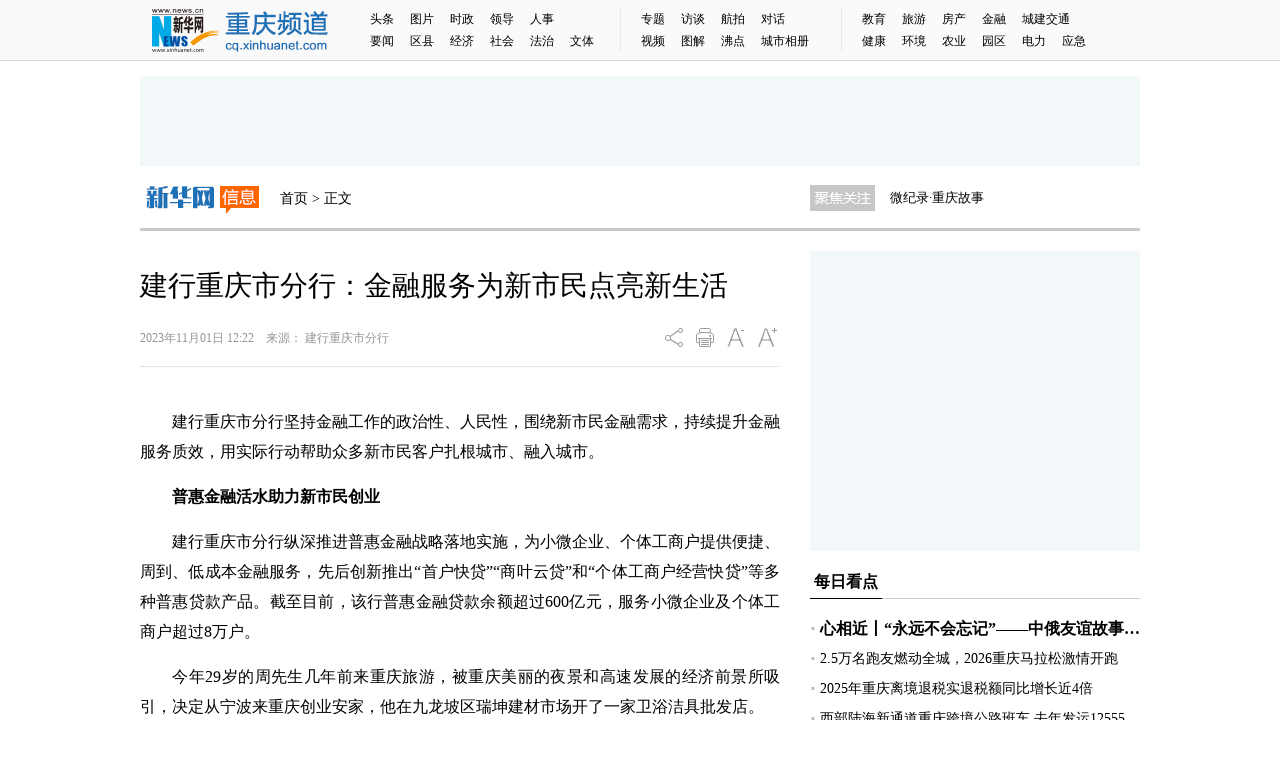

--- FILE ---
content_type: text/html; charset=utf-8
request_url: http://cq.xinhuanet.com/20231101/fd5c594a47484da8ad45ef1a13c3842c/c.html
body_size: 6950
content:
<!DOCTYPE html><html lang="zh-cmn-Hans"><head><meta name="templateId" content="b5ba7e1ed76e4dac8927abbf24c1d1f7"> <meta charset="utf-8"> <meta http-equiv="X-UA-Compatible" content="IE=edge,chrome=1"> <meta name="robots" content="index,follow"> <meta name="viewport" content="initial-scale=1, maximum-scale=3, minimum-scale=1, user-scalable=no"> <meta name="apple-mobile-web-app-capable" content="yes"> <meta name="format-detection" content="telephone=no"> <meta name="format-detection" content="email=no"> <meta name="renderer" content="webkit"> <meta http-equiv="X-UA-Compatible" content="IE=edge"> <meta http-equiv="Cache-Control" content="no-siteapp"> <meta name="HandheldFriendly" content="true"> <meta name="MobileOptimized" content="320"> <meta name="screen-orientation" content="portrait"> <meta name="x5-orientation" content="portrait"> <meta name="full-screen" content="yes"> <meta name="x5-fullscreen" content="true"> <meta name="browsermode" content="application"> <meta name="x5-page-mode" content="app"> <meta name="msapplication-tap-highlight" content="no"> <title data="datasource:20231101fd5c594a47484da8ad45ef1a13c3842c" datatype="content">
            建行重庆市分行：金融服务为新市民点亮新生活-新华网重庆频道
        </title> <script src="http://lib.xinhuanet.com/jquery/jquery1.12.4/jquery.min.js"></script> <script type="text/javascript" src="http://cq.news.cn/js/jquery.SuperSlide.2.1.1.js"></script> <script type="text/javascript" src="http://cq.news.cn/js/fontSize.js"></script> <script>resizeRoot()</script> <script src="http://res.wx.qq.com/open/js/jweixin-1.6.0.js"></script> <script src="http://lib.xinhuanet.com/common/share.js"></script> <meta name="keywords" data="datasource:20231101fd5c594a47484da8ad45ef1a13c3842c" datatype="content"> <meta name="description"> <link href="http://cq.news.cn/imgs/2017news.css" rel="stylesheet" type="text/css"> <script type="text/javascript">
        var _hmt = _hmt || [];
        (function () {
            var hm = document.createElement("script");
            hm.src = "https://hm.baidu.com/hm.js?e8927cb29fb4d9a298c9673952c75a9c";
            var s = document.getElementsByTagName("script")[0];
            s.parentNode.insertBefore(hm, s);
        })();
    </script> <style type="text/css">
        #detail {font-family: "宋体"; font-size:16px; line-height:30px; padding:40px 0;text-align:justify;}
#detail img{ height:auto;max-width:640px;}
#detail p { margin-bottom:15px; }

#detail .pageVideo { width:640px !important; height:360px !important;}
@media only screen and (max-width: 760px) {
#detail .pageVideo { width:100% !important; height:4.1rem !important;}

#detail {font-family:inherit; font-size:0.35rem; line-height:0.58rem;padding:0 0.35rem; text-align:justify; color:#262626;}
#detail img{ height:auto !important ; max-width:6.8rem; }
#detail p { margin-bottom:0.3rem; }
}
    </style><meta name="pagetype" content="1"><meta name="filetype" content="0"><meta name="publishedtype" content="1"><meta name="author" content=""><meta name="catalogs" content="01007015001"><meta name="subject" content=""><meta name="contentid" content="20231101fd5c594a47484da8ad45ef1a13c3842c"><meta name="publishdate" content="2023-11-01"><meta name="source" content="ycsys"><script src="//imgs.news.cn/webdig/xinhua_webdig.js" language="javascript" type="text/javascript" async></script></head> <body><div class="toplink domPC"><div class="mnav"><h6>新闻聚焦</h6> <ul class="n1"><a href="http://cq.news.cn/news/tt.htm" target="_blank">头条</a><a href="http://cq.news.cn/news/hotimg.htm" target="_blank">图片</a><a href="http://cq.news.cn/news/politics.htm" target="_blank">时政</a><a href="http://cq.news.cn/cq/index_ld.htm" target="_blank">领导</a><a href="http://cq.news.cn/rspd/index.htm" target="_blank">人事</a><br><a href="http://cq.news.cn/news/hot.htm" target="_blank">要闻</a><a href="http://cq.news.cn/couties" target="_blank">区县</a><a href="http://cq.news.cn/news/economic.htm" target="_blank">经济</a><a href="http://cq.news.cn/news/social.htm" target="_blank">社会</a><a href="http://cq.news.cn/legal/" target="_blank">法治</a><a href="http://cq.news.cn/news/whty.htm" target="_blank">文体</a></ul> <h6><a href="http://cq.news.cn/original" target="_blank">本网原创</a></h6> <style type="text/css">
                .mnav .n2 {
                    width: 200px;
                }

                .mnav .n3 {
                    width: 278px;
                }
            </style> <ul class="n2"><a href="http://cq.news.cn/original/ztbd.htm" target="_blank">专题</a><a href="http://cq.news.cn/original/gdft.htm" target="_blank">访谈</a><a href="http://cq.news.cn/jxhp/" target="_blank">航拍</a><a href="http://cq.news.cn/original/dh.htm" target="_blank">对话</a><br><a href="http://cq.news.cn/news/video.htm" target="_blank">视频</a><a href="http://cq.news.cn/original/txx.htm" target="_blank">图解</a><a href="http://cq.news.cn/fdjn/index.htm" target="_blank">沸点</a><a href="http://cq.news.cn/csxc/" target="_blank">城市相册</a></ul> <h6>产经新闻</h6> <ul class="n3"><a href="http://cq.news.cn/edu" target="_blank">教育</a><a href="http://cq.news.cn/travel" target="_blank">旅游</a><a href="http://cq.news.cn/cqhouse/" target="_blank">房产</a><a href="http://cq.news.cn/finance/" target="_blank">金融</a><a href="http://cq.news.cn/city" target="_blank">城建交通</a><br><a href="http://cq.news.cn/health" target="_blank">健康</a><a href="http://cq.news.cn/eco/" target="_blank">环境</a><a href="http://cq.news.cn/agriculture/index.htm" target="_blank">农业</a><a href="http://cq.news.cn/yuanqu/index.htm" target="_blank">园区</a><a href="http://cq.news.cn/dlxw/" target="_blank">电力</a><a href="http://cq.news.cn/efd/" target="_blank">应急</a></ul></div></div> <div class="waptop domMobile"><a href="http://cq.news.cn/"></a></div> <div class="domPC" style="width:1000px; height:90px; margin:15px auto;"><div id="AD_News_Box"><div class="bd"><ul><li><script sid="1876" type="text/javascript" src="//a2.xinhuanet.com/js/xadn.js"></script></li> <li><script sid="1821" type="text/javascript" src="//a2.xinhuanet.com/js/xadn.js"></script></li></ul></div></div></div> <div class="news_wz domPC"><div class="gjwz xx">首页 &gt; 正文</div> <div class="txtScroll-top"><div class="bd"><ul data="datasource:a347233fa5764219bbcd28a658c4b095" datatype="ds" preview="ds_"><li><a href="http://cq.news.cn/2023/jrxfxcy/" target="_blank">2023金融消费者权益保护教育宣传月</a></li><li><a href="../../20230815/38a53c9206b64428878ea9d6c4aaaac0/c.html" target="_blank">重庆环投集团首届摄影大赛启动</a></li><li><a href="http://cq.news.cn/wjlcqgs/index.htm" target="_blank">微纪录·重庆故事</a></li><li><a href='http://cq.news.cn/2023-02/13/c_1129348827.htm' target='_blank'>重庆制造业“新含量”里的新气象</a></li><li><a href='http://cq.news.cn/2022/ndcq/index.htm' target='_blank'>奋进新时代 重庆新答卷</a></li><li><a href='http://cq.news.cn/2023/tjrhdh/index.htm' target='_blank'>2023中国（悦来）体教融合大会</a></li><li><a href="http://cq.news.cn/2023/kdqsncxj/" target="_blank">凯德青少年创想家公益项目系列活动</a></li><li><a href="http://cq.news.cn/strivertime/04/" target="_blank">麻辣舌尖上的“手艺人”</a></li></ul></div></div> <script type="text/javascript">
            jQuery("#AD_News_Box").slide({ mainCell: ".bd ul", autoPlay: true, interTime: 3500 });
            jQuery(".txtScroll-top").slide({ mainCell: ".bd ul", autoPage: true, effect: "topLoop", autoPlay: true, vis: 1 });
        </script></div> <div class="news_article"><div class="news_main clearfix"><div class="article_title" data="datasource:20231101fd5c594a47484da8ad45ef1a13c3842c" datatype="content">
                建行重庆市分行：金融服务为新市民点亮新生活
            </div> <div class="article_info"><div class="time">
                    2023年11月01日
                        12:22　来源：
                        建行重庆市分行
                </div> <div class="tools domPC"><a href="javascript:void(0);" class="share"></a><a href="javascript:window.print()" class="print"></a> <a href="javascript:void(0);" class="font_small"></a> <a href="javascript:void(0);" class="font_add"></a></div> <div class="share_windows domPC"><div class="bdsharebuttonbox"><a href="#" tangram_guid="TANGRAM_290" data-cmd="more" class="bds_more"></a><a title="分享到微信" href="#" data-cmd="weixin" class="bds_weixin"></a><a title="分享到QQ好友" href="#" data-cmd="sqq" class="bds_sqq"></a><a title="分享到新浪微博" href="#" data-cmd="tsina" class="bds_tsina"></a><a title="分享到QQ空间" href="#" data-cmd="qzone" class="bds_qzone"></a></div> <script>window._bd_share_config = { "common": { "bdSnsKey": {}, "bdText": "", "bdMini": "2", "bdMiniList": false, "bdPic": "", "bdStyle": "0", "bdSize": "24" }, "share": {} }; with (document) 0[(getElementsByTagName('head')[0] || body).appendChild(createElement('script')).src = 'http://bdimg.share.baidu.com/static/api/js/share.js?v=89860593.js?cdnversion=' + ~(-new Date() / 36e5)];</script></div></div> <div id="detail"><span id="detailContent"><p>&emsp;&emsp;建行重庆市分行坚持金融工作的政治性、人民性，围绕新市民金融需求，持续提升金融服务质效，用实际行动帮助众多新市民客户扎根城市、融入城市。</p><p><strong>&emsp;&emsp;普惠金融活水助力新市民创业</strong></p><p>&emsp;&emsp;建行重庆市分行纵深推进普惠金融战略落地实施，为小微企业、个体工商户提供便捷、周到、低成本金融服务，先后创新推出“首户快贷”“商叶云贷”和“个体工商户经营快贷”等多种普惠贷款产品。截至目前，该行普惠金融贷款余额超过600亿元，服务小微企业及个体工商户超过8万户。</p><p>&emsp;&emsp;今年29岁的周先生几年前来重庆旅游，被重庆美丽的夜景和高速发展的经济前景所吸引，决定从宁波来重庆创业安家，他在九龙坡区瑞坤建材市场开了一家卫浴洁具批发店。</p><p>&emsp;&emsp;2020年，他决定从批发商转型成生产商，并开设直营店经营自己的品牌，但这需要一大笔资金投入。为解决资金难题，他想到了银行贷款，但利率和审批问题让他感到担忧。“我以为审批会很慢，但我向建设银行渝中业成花园支行申请的100万元普惠金融贷款15天就批下来了。”周先生说。</p><p><strong>&emsp;&emsp;CCB建融家园助力新市民安居</strong></p><p>&emsp;&emsp;从支持“保交楼”到助力“安居梦”，建行重庆市分行以战略性定位和创新化模式，赋能住房租赁新生态，点亮山城市民新生活。截至目前，累计投放住房租赁贷款超200亿元，惠及新市民超15万户。</p><p>&emsp;&emsp;24岁的康女士是四川雅安人，2022年大学毕业后在重庆科学城一所小学当老师。她表示，毕业后，寻找到合适的住房是自己踏入社会面临的第一个问题。她先后找了不少地方，都不太合适，直到通过亲戚了解到CCB建融家园，才总算解决了难题。</p><p>&emsp;&emsp;“去年9月，我住进渝中区中山四路的CCB建融家园，两室一厅的住房里，各类设施一应俱全。”康女士说，她和表妹同住，每个月房租、水电费、物业费加在一起约3200元，两人平摊费用约1600元，而且公寓距离轨道交通2号线曾家岩站200米左右，出行很方便，针对应届毕业生租房还有优惠福利，设施和服务都很好。</p><p>&emsp;&emsp;建设银行建融住房服务(重庆)有限责任公司有关工作人员表示，CCB建融家园·中山四路83号公寓是公司的典型项目，也是重庆“首个保障性租赁住房+城市更新项目”，其通过老旧小区改造，让闲置资产盘活，租金定价低于周边同品质小区房源。</p><p><strong>&emsp;&emsp;商户服务助力新市民经营</strong></p><p>&emsp;&emsp;2023年以来，建行重庆市分行多措并举支持个体工商户经营、助力消费复苏，针对个人商户开展多贡多惠收款费率优惠活动。截至目前，该行累计为5.3万余户个体工商户客户提供收单费率优惠。</p><p>&emsp;&emsp;32岁的杨先生是江西丰城人，2022年因看到渝中区招商投资促进局官网的一则招商信息与重庆结缘。同年7月，杨先生到重庆实地考察，因招商的物业位于大礼堂公交站附近，人流量非常大、交通十分便利，他准备在这里开一个大型超市。</p><p>&emsp;&emsp;2023年元旦，超市正式开业，占地约7000平方米，主要经营蔬菜、水果、米、面、油等居民日常生活物资，同时还为周边居民提供了128个就业岗位。</p><p>&emsp;&emsp;超市经营需要金融的服务支持。杨先生说：“开业后不久，建行渝中区学田湾支行员工找到我，说建行针对个体商户有收单手续费优惠，按照超市的收单量测算，全年会节省10万至20万元的手续费支出，这为超市的稳定经营提供了很大的帮助。就连超市平时有零钱兑换、员工办工资卡社保卡等需求，他们也都会安排专业人员，及时帮忙解决问题，非常贴心周到。”</p><p><strong>&emsp;&emsp;搭建平台助力新市民发展</strong></p><p>&emsp;&emsp;建行重庆市分行依托建行生活平台，配合主题活动及多渠道宣传引流等措施，联通商家与市民，助力新市民创业发展，目前“建行生活”平台已入住各类商户近10000户。</p><p>&emsp;&emsp;长寿区有一家名叫“小镇厨娘”的小店，老板黎女士2022年初从贵州来到长寿发展。小店开业之初，因受市场环境的影响，生意不太好做，让我陷入到前所未有的困境。在建行工作人员的大力推介下，我只是抱着试一试的心态，让小店入驻了‘建行生活’平台。”黎女士说，让她没想到的是，通过“建行生活”的流量推广以及政府消费券、平台优惠券的双重加持，小店的客流量逐渐回暖，较入驻前增加了近三成。</p><p>&emsp;&emsp;“传统的餐饮行业，就是坐在店里等客上门，老板只要掌好勺、烹制好美味就行了。至于生意好不好，只有被动地等待市场检验。入驻‘建行生活’后，我的小店迎来更多人流量，还享受建行及政府补贴优惠20余万元，带来交易额达50余万元。市场变大了，我如今的客户遍布城区内的很多地方。”对比入驻“建行生活”前后的生意变化，黎女士十分庆幸自己当初的选择。</p></span></div> <div class="article_editor"><div class="editor">
                    编辑：朱俊洁
                </div> <div class="fxwindows domPC"><div class="bdsharebuttonbox"><a href="#" tangram_guid="TANGRAM_290" data-cmd="more" class="bds_more"></a><a title="分享到微信" href="#" data-cmd="weixin" class="bds_weixin"></a><a title="分享到QQ好友" href="#" data-cmd="sqq" class="bds_sqq"></a><a title="分享到新浪微博" href="#" data-cmd="tsina" class="bds_tsina"></a><a title="分享到QQ空间" href="#" data-cmd="qzone" class="bds_qzone"></a></div> <script>window._bd_share_config = { "common": { "bdSnsKey": {}, "bdText": "", "bdMini": "2", "bdMiniList": false, "bdPic": "", "bdStyle": "0", "bdSize": "24" }, "share": {} }; with (document) 0[(getElementsByTagName('head')[0] || body).appendChild(createElement('script')).src = 'http://bdimg.share.baidu.com/static/api/js/share.js?v=89860593.js?cdnversion=' + ~(-new Date() / 36e5)];</script></div></div> <div class="domPC"><iframe id="iframe_bo1" src="http://cq.news.cn/bottom.htm" width="640" height="450" scrolling="no" frameborder="0"></iframe></div></div> <div class="news_right domPC"><div class="domPC" style="width:330px; height:300px;"><script sid="1822" type="text/javascript" src="//a2.xinhuanet.com/js/xadn.js"></script></div> <iframe id="iframe_rh" src="http://cq.news.cn/right.htm" width="330" height="1200" scrolling="no" frameborder="0"></iframe></div> <div class="clear"></div></div> <div class="foot_Copyright domPC">Copyright © 2000 - 2023 CQ.XINHUANET.com　All Rights Reserved.
        　制作单位：新华网重庆分公司<br> <a href="http://www.xinhuanet.com/xinhua_copyright.htm" target="_blank">版权所有</a> 新华网
    </div> <div class="foot_wap domMobile">版权所有 新华网重庆频道</div> <div data="datasource:20231101fd5c594a47484da8ad45ef1a13c3842c" datatype="content"><div id="wxpic" style="display:none;"><img src=""></div> <div id="wxtitle" style="display:none;">
                建行重庆市分行：金融服务为新市民点亮新生活
            </div></div> <script>
        //微信分享图功能
        var wxfxPic = $.trim($("#wxpic").find("img").attr("src"));
        var wxfxTit = $.trim($("#wxtitle").html());
        var detaiWxPic = $("#wxsharepic").attr("src");
        if (wxfxPic == "") {
            wxfxPic = 'http://lib.news.cn/common/sharelogo.jpg';
        } else {
            wxfxPic = window.location.href.replace("c.html", wxfxPic)
        }
        wxConfig({
            title: wxfxTit,
            desc: '新华网，让新闻离你更近！',
            link: window.location.href,
            imgUrl: wxfxPic
        });
    </script> <script type="text/javascript" src="http://cq.news.cn/js/2017news.js"></script> <script src="http://www.news.cn/2021detail/js/cb-video.js"></script></body></html>

--- FILE ---
content_type: text/html;charset=utf-8
request_url: https://a3.xinhuanet.com/s?
body_size: 607
content:
<html xmlns='http://www.w3.org/1999/xhtml'><head><meta http-equiv='Content-Type' content='text/html; charset=utf-8' /><script type='text/javascript'>var jsn='{"sid":1821,"code":0,"w":["1000"],"h":["90"],"cw":[],"ch":[],"top":300,"dis":["0","0"],"lic":1,"u":["http://a2.xinhuanet.com/download/adcreatives/2018/12/25/201812250130296838.jpg"],"c":["http://www.cq.xinhuanet.com/"],"e":[],"hl":"","t":1,"ct":2,"lp":0,"n":-1,"tm":0,"r":"1768737092180540","ren":3,"pvm":[],"ckm":[],"fg":[]}';self.name = (function(a, b) {return (b.postMessage && b.parent.postMessage(a, '*'), a)})(jsn, self)</script></head></html>

--- FILE ---
content_type: text/html; charset=utf-8
request_url: http://cq.news.cn/bottom.htm
body_size: 3607
content:
<!DOCTYPE html><html><head><meta name="catalogs" content="01007015001"> <meta name="publishedtype" content="1"> <meta name="filetype" content="0"> <meta name="pagetype" content="2"> <meta name="templateId" content="3a21ffbc156c4c0488af869fc35c6b65"> <meta http-equiv="Content-Type" content="text/html; charset=utf-8"> <title>2023重庆频道下边栏1</title> <script type="text/javascript" src="http://cq.news.cn/js/jquery.min.js"></script> <style type="text/css">
html, body, div, p, hr, pre, h1, h2, h3, h4, h5, h6, table, tr, td, th, tfoot, tbody, thead, form, fieldset, input, textarea, label, ul, ol, dl, li, dt, dd { margin:0; padding:0; border:0; outline:none; list-style:none; font-weight: normal; }
html { height:100%; }
*html { _background-image:url(about:blank); _background-attachment:fixed; }
li { list-style-type:none; }
a { text-decoration:none; outline:none; color:#333; }
a:hover { text-decoration:none; }
table { border-collapse:collapse; border-spacing:0; margin:0 auto; clear:both; }
fieldset, img { border:0;vertical-align: top;}
.none { display:none; }
ul, ol {border: 0;line-height: 14px; *line-height: 14px;list-style: none;}
h1, h2, h3, h4, h5, h6 {font-weight:normal;font-size: 14px;}
h1, h2, h3, h4, h5, h6, dl, dt, dd, ol, ul{margin: 0;padding: 0;border: 0;}
.clear { clear:both; }
.clearfix:after { content:"."; display:block; height:0; clear:both; visibility:hidden; }
* html .clearfix { zoom: 1; } /* IE6 */
*:first-child+html .clearfix { zoom: 1; } /* IE7 */
q:before, q:after { content:''; }
em{font-style:normal}
/* PC端CSS */
body {font-family: "Microsoft YaHei", "微软雅黑", "宋体";font-size: 14px;color: #000; background-color:#fff;word-break:break-all;}
a:link {color: #000000;text-decoration: none}
a:visited {color: #000000;text-decoration: none}
a:hover {color: #005ea5;text-decoration: none}

.foot_news_bt { height:32px; line-height:32px; font-size:16px; font-weight:bold;background:url(http://cq.news.cn/imgs/2017news.png) -440px -95px no-repeat; padding-left:15px; margin:20px 0 10px 0;}
.foot_news_csxc { width:640px; height:112px;overflow:hidden;}
.foot_news_csxc ul{ width:660px; zoom:1; }
.foot_news_csxc ul li{ width:200px; height:112px;margin-right:20px; float:left; _display:inline; overflow:hidden;position: relative;}
.foot_news_csxc ul li img{ width:200px; height:112px;}
.foot_news_csxc ul li i{ width:200px; height:30px; background-color:#000;position: absolute;bottom:0px;left:0px;filter:alpha(opacity=50);opacity:0.5;}
.foot_news_csxc ul li h1{ width:200px; height:30px; position: absolute;bottom:0px;left:0px;text-align: center;font-size: 12px;line-height: 30px;white-space: nowrap;text-overflow:ellipsis;overflow: hidden;color:#fff;}
.foot_news_csxc ul li h1 a{ color:#fff;}
.foot_news_lmjx {width:640px;overflow:hidden;}
.foot_news_lmjx li{width:315px;overflow:hidden; height:30px; line-height:30px; font-size:14px; float:left; color:#305798;white-space: nowrap;text-overflow:ellipsis;overflow: hidden; padding-right:5px;}

.foot_news_tp { width:1000px;overflow:hidden;}
.foot_news_tp ul{ width:1020px; zoom:1; }
.foot_news_tp ul li{ width:235px; height:132px;margin-right:20px; float:left; _display:inline; overflow:hidden;position: relative;}
.foot_news_tp ul li img{ width:235px; height:132px;}
.foot_news_tp ul li i{ width:235px; height:30px; background-color:#000;position: absolute;bottom:0px;left:0px;filter:alpha(opacity=50);opacity:0.5;}
.foot_news_tp ul li h1{ width:235px; height:30px; position: absolute;bottom:0px;left:0px;text-align: center;font-size: 12px;line-height: 30px;white-space: nowrap;text-overflow:ellipsis;overflow: hidden;color:#fff;}
.foot_news_tp ul li h1 a{ color:#fff;}
</style></head> <body><div class="foot_news_bt domPC">城市相册</div> <div class="foot_news_csxc domPC"><ul data="datasource:a5bfec382f0f4e2cb0dbb73f7f78f1eb" datatype="ds" preview="ds_"><li><a href="20240821/c9043444f2934942b5db4c6e320dee40/c.html" target="_blank"><img src="20240821/c9043444f2934942b5db4c6e320dee40/20240821c9043444f2934942b5db4c6e320dee40_202408210916042540rId4image1.png"></a><i></i> <h1><a href="20240821/c9043444f2934942b5db4c6e320dee40/c.html" target="_blank">重庆秀山：田间水稻“换金装” 和美乡村喜迎丰收</a></h1></li><li><a href="20240821/6f64770dbc5642f8b24dfa953ca0b552/c.html" target="_blank"><img src="20240821/6f64770dbc5642f8b24dfa953ca0b552/202408216f64770dbc5642f8b24dfa953ca0b552_20240820fee6269974e04a5090b3719b7166876a.jpg"></a><i></i> <h1><a href="20240821/6f64770dbc5642f8b24dfa953ca0b552/c.html" target="_blank">重庆綦江：丰收时节 好事“花生”</a></h1></li><li><a href="20240820/c7d15ce3306847d49aa79286434a61a4/c.html" target="_blank"><img src="20240820/c7d15ce3306847d49aa79286434a61a4/20240820c7d15ce3306847d49aa79286434a61a4_20240820c2299d623c9845eeaaf74ff786d1dd6e.jpg"></a><i></i> <h1><a href="20240820/c7d15ce3306847d49aa79286434a61a4/c.html" target="_blank">今年首次“超级月亮” 你看到了吗？</a></h1></li></ul></div> <div class="foot_news_bt domPC">栏目精选</div> <div class="foot_news_lmjx domPC"><ul><li data="datasource:d9963644d89f4fe9aaf512a8cbc71e32" datatype="ds" preview="ds_"> 时政 - <a href="20260118/86721e273f2a42e6b498b6846b3c16ba/c.html" target="_blank">万马奔腾，渝跑渝爱！2026长安汽车重庆马拉松燃情开跑</a></li> <li data="datasource:f9a909baaadc48cc8b310104ca1f28a4" datatype="ds" preview="ds_"> 经济 - <a href="20240821/6c009409654347cc8ca8bf8335d37150/c.html" target="_blank">双向驱动让人脑认知规律与人工智能相结合</a></li> <li data="datasource:fb15fe418e024be4a47f4c3c06a4a93b" datatype="ds" preview="ds_"> 法制 - <a href="20240821/c191d7b437b348ff8d2b2747f031d84b/c.html" target="_blank">317位农村老人个人信息为何被“盗”</a></li> <li data="datasource:c683208e3c4741b781e0753d800017fa" datatype="ds" preview="ds_"> 社会 - <a href="20240821/4d5cdb879f444576a30d64e054fb819a/c.html" target="_blank">气温高风险大！重庆用黑科技牢防森林草原火险</a></li> <li data="datasource:1a5f8c260c2041f283e8e0ebba566fbc" datatype="ds" preview="ds_"> 文体 - <a href="20251124/b37443e013c84420bea5d3c7157fae08/c.html" target="_blank">近五年接待游客总量超2亿人次 重庆南岸交出“十四五”时期文旅商体融合发展答卷</a></li> <li data="datasource:97af64cc238e4d2880a710c13fa673ca" datatype="ds" preview="ds_"> 教育 - <a href="20260117/7c8616725873415b88f38133e0275750/c.html" target="_blank">与责共生 育人有“戏” 南岸区南坪实验小学教育集团携手四地四校共绘戏剧育人新图景</a></li> <li data="datasource:938ebeb935404260ac069aac6bd370a0" datatype="ds" preview="ds_"> 旅游 - <a href='http://cq.news.cn/20260115/9d186fdd726746fab51635b98e7ed20b/c.html' target='_blank'>从门票经济向体验经济转型 景区免门票背后藏着这些发展密码</a></li> <li data="datasource:0a89f5e2803c4569874ac76e60fc0a1c" datatype="ds" preview="ds_"> 房产 - <a href="20250905/4a6fac6227494feeb9b9c77a92ede63c/c.html" target="_blank">重庆南川：城市更新“加速度” 老旧房屋焕新颜</a></li> <li data="datasource:caa92d153d6c47cc904b26ead0456bb2" datatype="ds" preview="ds_"> 健康 - <a href="20260116/f2d1b4620cdc427ca8b283348183cec7/c.html" target="_blank">香烟迷雾背后：解码烟草危害的科学真相</a></li> <li data="datasource:9c7466e360db4de0aa9838d912e17f6f" datatype="ds" preview="ds_"> 园区 - <a href='http://www.cq.xinhuanet.com/20260115/dac3a3e2bc004c33ad5eec2c44616c7b/c.html' target='_blank'>重庆“村网共建”电力便民服务点实现全覆盖</a></li> <li data="datasource:bcfc32a975d940b98c7d3fcb15ad0a66" datatype="ds" preview="ds_"> 金融 - <a href="20251222/c20beda1f9d74d2f8da0c3d36ee2bb9f/c.html" target="_blank">一次性信用修复政策来了！</a></li> <li data="datasource:0a07ed6e6d844abd91b62df3fa52edc8" datatype="ds" preview="ds_"> 电力 - <a href="20260114/1fe59a3dd9f34606a061fd17129bfe9b/c.html" target="_blank">冬季用电之安心取暖指南</a></li></ul></div> <script type="text/javascript" src="http://cq.news.cn/js/jqthumb.min.js"></script> <script type="text/javascript">
    //图片适应-首页
    $(function () {
        $('.foot_news_csxc img').jqthumb({ width: 200, height: 112, after: function (imgObj) { imgObj.css('opacity', 0).animate({ opacity: 1 }, 500); } });
    });
</script><script src="//imgs.news.cn/webdig/xinhua_webdig.js" language="javascript" type="text/javascript" async></script></body></html>

--- FILE ---
content_type: text/html; charset=utf-8
request_url: http://cq.news.cn/right.htm
body_size: 4129
content:
<!DOCTYPE html><html lang="zh-cmn-Hans"><head><meta name="catalogs" content="01007015001"> <meta name="publishedtype" content="1"> <meta name="filetype" content="0"> <meta name="pagetype" content="2"> <meta name="templateId" content="0ceb3e34c09045bf8b6319e322603355"> <meta charset="utf-8"> <meta http-equiv="X-UA-Compatible" content="IE=edge,chrome=1"> <meta name="robots" content="index,follow"> <title>新华网重庆</title> <script type="text/javascript" src="http://cq.news.cn/js/jquery.min.js"></script> <script type="text/javascript" src="http://cq.news.cn/js/jquery.SuperSlide.2.1.1.js"></script> <style type="text/css">

@charset "utf-8";
html, body, div, p, hr, pre, h1, h2, h3, h4, h5, h6, table, tr, td, th, tfoot, tbody, thead, form, fieldset, input, textarea, label, ul, ol, dl, li, dt, dd { margin:0; padding:0; border:0; outline:none; list-style:none; font-weight: normal; }
html { height:100%; }
*html { _background-image:url(about:blank); _background-attachment:fixed; }
li { list-style-type:none; }
a { text-decoration:none; outline:none; color:#333; }
a:hover { text-decoration:none; }
table { border-collapse:collapse; border-spacing:0; margin:0 auto; clear:both; }
fieldset, img { border:0;vertical-align: top;}
.none { display:none; }
ul, ol {border: 0;line-height: 14px; *line-height: 14px;list-style: none;}
h1, h2, h3, h4, h5, h6 {font-weight:normal;font-size: 14px;}
h1, h2, h3, h4, h5, h6, dl, dt, dd, ol, ul{margin: 0;padding: 0;border: 0;}
.clear { clear:both; }
.clearfix:after { content:"."; display:block; height:0; clear:both; visibility:hidden; }
* html .clearfix { zoom: 1; } /* IE6 */
*:first-child+html .clearfix { zoom: 1; } /* IE7 */
q:before, q:after { content:''; }
em{font-style:normal}
/* PC端CSS */
body {font-family: "Microsoft YaHei", "微软雅黑", "宋体";font-size: 14px;color: #000; background-color:#fff;word-break:break-all;}
a:link {color: #000000;text-decoration: none}
a:visited {color: #000000;text-decoration: none}
a:hover {color: #005ea5;text-decoration: none}

.news_right { width:330px; float:right; padding-top:20px;}
.news_right_iframe {float: none;padding-top:0px;}
.news_right .ad{ width:330px; float:right; padding-top:20px;}
.news_right_bt { height:32px; line-height:32px; font-size:16px; font-weight:bold;margin:15px 0;border-bottom: 1px solid #ccc;}
.news_right_bt em{ height:32px; line-height:32px; border-bottom: 1px solid #000;display:inline-block; *display:inline; zoom:1; padding:0 4px;}

.news_right .list{ margin:15px 0;}
.news_right .list ul{ margin-bottom:10px;}
.news_right .list h1{ width:320px;font-size: 16px;line-height: 30px; height:30px;white-space: nowrap;text-overflow:ellipsis;overflow: hidden;font-weight: bold;padding-left:10px;background:url(http://cq.news.cn/imgs/2017news.png) -440px -127px no-repeat; }
.news_right .list li{ width:320px;font-size: 14px;line-height: 30px; height:30px;white-space: nowrap;text-overflow:ellipsis;overflow: hidden;padding-left:10px;background:url(http://cq.news.cn/imgs/2017news.png) -440px -127px no-repeat;}
.news_right .ewm { width:328px; height:118px;background:url(http://cq.news.cn/imgs/2017news.png) 0 -157px no-repeat; border:1px solid #ccc; text-indent:-999px; overflow:hidden;}

.news_right .list_imgbt {width:330px; overflow:hidden;border-bottom: 1px solid #ccc;}
.news_right .list_imgbt li{width:330px; height:80px; position: relative; margin-bottom:20px;}
.news_right .list_imgbt li img{width:120px; height:80px;position: absolute;top:0px;left:0px;}
.news_right .list_imgbt li h1{width:180px; height:80px;position: absolute;top:0px;left:140px;}
.news_right .list_imgbt li h1 em{width:180px; height:80px;display: table-cell;vertical-align: middle; overflow:hidden;}
.news_right .list_imgbt li h1 a{color:#305798;line-height: 22px;font-weight: bold;}

</style></head> <body><div class="news_right news_right_iframe"><div class="news_right_bt"><em>每日看点</em></div> <div class="list"><h1 data="datasource:096c592ce8df400d8f6ba855d97267da" datatype="ds" preview="ds_"><a href='https://www.news.cn/politics/leaders/20250505/54eab876d57044d5950f44f67d838353/c.html' target='_blank'>心相近丨“永远不会忘记”——中俄友谊故事世代流传</a></h1> <ul data="datasource:63e44668aa0344ddae0f4d5395b33488" datatype="ds" preview="ds_"><li><a href="20260118/d392a78b84f949a49d5829db833daec6/c.html" target="_blank">2.5万名跑友燃动全城，2026重庆马拉松激情开跑</a></li><li><a href="20260118/c8ded645d9314107bdefb56cc7629fe5/c.html" target="_blank">2025年重庆离境退税实退税额同比增长近4倍</a></li><li><a href="20260118/fb527232a8bd45fdb10bb6c60fec6624/c.html" target="_blank">西部陆海新通道重庆跨境公路班车 去年发运12555车次</a></li></ul> <h1 data="datasource:096c592ce8df400d8f6ba855d97267da" datatype="ds" preview="ds_"><a href='http://www.xinhuanet.com/20241225/4fa996224aaa41eeaf7e1f840a4b6ef1/c.html' target='_blank'>瞄准主攻方向 打造特色优势产业——西部高质量发展扫描</a></h1> <ul data="datasource:63e44668aa0344ddae0f4d5395b33488" datatype="ds" preview="ds_"><li><a href="20260118/513e02fc92154bd5a5adaa651ee79b4a/c.html" target="_blank">永川加速打造具身智能全链条生态</a></li><li><a href="20260118/7c4d794c753742a58db717291c6accd8/c.html" target="_blank">全国首个！“重庆造”吸入粉雾剂获FDA批准美国上市</a></li><li><a href="20260118/c3559cdfd7be4941a4db31842f07ab80/c.html" target="_blank">村均年收入跃升至65万元 “十四五”时期重庆村集体经济组织“家底”越来越厚</a></li></ul> <h1 data="datasource:096c592ce8df400d8f6ba855d97267da" datatype="ds" preview="ds_"><a href='https://h.xinhuaxmt.com/vh512/share/12154072?d=134d9b5&channel=weixin' target='_blank'>观演需求呈多元化趋势 “演艺经济”折射经济活力</a></h1> <ul data="datasource:63e44668aa0344ddae0f4d5395b33488" datatype="ds" preview="ds_"><li><a href="20260118/c514744c359a4352b88fab72e15a1199/c.html" target="_blank">“四公里妈妈”：用爱为困境孩子撑起一片天</a></li><li><a href="20260118/51f71c6a3f0446b8b705f0787a05599e/c.html" target="_blank">潼南举行产教融合校地协同高质量发展大会</a></li><li><a href="20260118/8f2cc862f157456a9afa4db45dcda94b/c.html" target="_blank">钓鱼城守军为何能坚守36年 10余位专家学者齐聚合川探寻未解之谜</a></li></ul></div> <div class="ewm">重庆正事儿</div> <div class="list"><ul data="datasource:7d6da142ccb846a6a0eea32cfef9af5e" datatype="ds" preview="ds_"><li><a href="20260118/1f9ae77c77c4421db410356b38135d3f/c.html" target="_blank">2026重马｜米梦冬：长安汽车始终与重庆这座城市并肩奔跑</a></li><li><a href="20260118/c80c27626bd64bba8803356df88949e9/c.html" target="_blank">2026重马｜李伟：从赛事引流到产业赋能 重庆马拉松跑出文体商旅融合“加速度”</a></li><li><a href="20260116/68f9ad98bb4f4ba0809406d66a75f80f/c.html" target="_blank">我的产改故事丨一名骑手的人生“暖途”</a></li><li><a href="20260114/2d2cce87295442b287d3e5a0caadff92/c.html" target="_blank">产改大家谈｜云天化国际复材：强化思想政治引领 引导产业工人走好技能报国之路</a></li></ul></div> <div class="news_right_bt"><em>本网原创</em></div> <div class="list"><ul data="datasource:538fd6d2dbb4424c9195eb731373ed8d" datatype="ds" preview="ds_"><li><a href="20240815/4221fd75150e47649eea0414ff35fda3/c.html" target="_blank">曾被诊断“活不过18岁” 綦江男孩大学梦圆</a></li><li><a href="20240809/7c8dceb288f64cc7ab05add3bf0f6be6/c.html" target="_blank">图解丨暴雨天气，这份出行指南Get起来！</a></li><li><a href="20240807/f26ef7e573214bea91c5108dd604fc4a/c.html" target="_blank">重庆永川三只大熊猫“小公主”迎来生日派对</a></li></ul></div> <div class="list_imgbt"><ul><li data="datasource:8843832495f1425696acfcc6415eceba" datatype="ds" preview="ds_"><a href="20230721/96a9b747b6de490e957647cc8986e5f0/c.html" target="_blank"><img src="20230721/96a9b747b6de490e957647cc8986e5f0/2023072196a9b747b6de490e957647cc8986e5f0_202307200923019b8931424d9da94d878bc6898a.jpeg"></a> <h1><em><a href="20230721/96a9b747b6de490e957647cc8986e5f0/c.html" target="_blank">向云端！在山城遇见治愈系的夏天</a></em></h1></li> <li data="datasource:a7861a2722ae4dc49bb1453cb65fa634" datatype="ds" preview="ds_"><a href="20240808/06a460acab734ad082ce47e3146b247c/c.html" target="_blank"><img src="20240808/06a460acab734ad082ce47e3146b247c/2024080806a460acab734ad082ce47e3146b247c_202408080be2e0ae6c1b4915ae056376d57800be.jpg"></a> <h1><em><a href="20240808/06a460acab734ad082ce47e3146b247c/c.html" target="_blank">绿电+储能 看国能如何打入重庆新能源“高端局”</a></em></h1></li></ul></div> <div class="list"><ul data="datasource:3d9d736655534dd98d52853b52cf4ed9" datatype="ds" preview="ds_"><li><a href="20240820/11dc52be6e0b43e7b186c59aade54fa7/c.html" target="_blank">重庆城口答好乡村振兴“两道题”</a></li><li><a href="20240819/17b889c438b54455b8c2cca026ab8df9/c.html" target="_blank">最高43℃！未来一周重庆市将出现持续性高温天气</a></li><li><a href="20240819/349aeff0fc2d42c5ac4d6a276dcfa049/c.html" target="_blank">重庆市虚拟电厂运营服务平台上线</a></li></ul></div></div><script src="//imgs.news.cn/webdig/xinhua_webdig.js" language="javascript" type="text/javascript" async></script></body></html>

--- FILE ---
content_type: text/html;charset=utf-8
request_url: https://a3.xinhuanet.com/s?
body_size: 607
content:
<html xmlns='http://www.w3.org/1999/xhtml'><head><meta http-equiv='Content-Type' content='text/html; charset=utf-8' /><script type='text/javascript'>var jsn='{"sid":1822,"code":0,"w":["330"],"h":["300"],"cw":[],"ch":[],"top":300,"dis":["0","0"],"lic":1,"u":["http://a2.xinhuanet.com/download/adcreatives/2018/12/25/201812250129502931.jpg"],"c":["http://www.cq.xinhuanet.com/"],"e":[],"hl":"","t":1,"ct":6,"lp":0,"n":-1,"tm":0,"r":"1768737092281940","ren":3,"pvm":[],"ckm":[],"fg":[]}';self.name = (function(a, b) {return (b.postMessage && b.parent.postMessage(a, '*'), a)})(jsn, self)</script></head></html>

--- FILE ---
content_type: application/javascript; charset=utf-8
request_url: http://cq.news.cn/js/fontSize.js
body_size: 1162
content:
var Dpr = 1,
  uAgent = window.navigator.userAgent
var isIOS = uAgent.match(/iphone/i)
var isYIXIN = uAgent.match(/yixin/i)
var is2345 = uAgent.match(/Mb2345/i)
var ishaosou = uAgent.match(/mso_app/i)
var isSogou = uAgent.match(/sogoumobilebrowser/gi)
var isLiebao = uAgent.match(/liebaofast/i)
var isGnbr = uAgent.match(/GNBR/i)

var isMobile = (function () {
  var userAgentInfo = navigator.userAgent
  var mobileAgents = [
    'Android',
    'iPhone',
    'SymbianOS',
    'Windows Phone',
    'iPad',
    'iPod',
  ]
  var mobile_flag = false
  for (var v = 0; v < mobileAgents.length; v++) {
    if (userAgentInfo.indexOf(mobileAgents[v]) > 0) {
      mobile_flag = true
      break
    }
  }
  var screen_width = window.screen.width
  var screen_height = window.screen.height
  if (screen_width < 500 && screen_height < 800) {
    mobile_flag = true
  }
  return mobile_flag
})();


function resizeRoot() {
  var wWidth =
      screen.width > 0
        ? window.innerWidth >= screen.width || window.innerWidth == 0
          ? screen.width
          : window.innerWidth
        : window.innerWidth,
    wDpr,
    wFsize
  var wHeight =
    screen.height > 0
      ? window.innerHeight >= screen.height || window.innerHeight == 0
        ? screen.height
        : window.innerHeight
      : window.innerHeight
  if (window.devicePixelRatio) {
    wDpr = window.devicePixelRatio
  } else {
    wDpr = isIOS ? (wWidth > 818 ? 3 : wWidth > 480 ? 2 : 1) : 1
  }
  if (isIOS) {
    wWidth = screen.width
    wHeight = screen.height
  }
  if (wWidth > wHeight) {
    wWidth = wHeight
  }
  wFsize = wWidth > 1080 ? 144 : wWidth / 7.5
  wFsize = wFsize > 32 ? wFsize : 32
  window.screenWidth_ = wWidth
  if (isYIXIN || is2345 || ishaosou || isSogou || isLiebao || isGnbr) {
    setTimeout(function () {
      wWidth =
        screen.width > 0
          ? window.innerWidth >= screen.width || window.innerWidth == 0
            ? screen.width
            : window.innerWidth
          : window.innerWidth
      wHeight =
        screen.height > 0
          ? window.innerHeight >= screen.height || window.innerHeight == 0
            ? screen.height
            : window.innerHeight
          : window.innerHeight
      wFsize = wWidth > 1080 ? 144 : wWidth / 7.5
      wFsize = wFsize > 32 ? wFsize : 32
      // document.getElementsByTagName('html')[0].dataset.dpr = wDpr;
      document.getElementsByTagName('html')[0].style.fontSize = wFsize + 'px'
    }, 500)
  } else {
    // document.getElementsByTagName('html')[0].dataset.dpr = wDpr;
    document.getElementsByTagName('html')[0].style.fontSize = wFsize + 'px'
  }
}

if (isMobile) {
  resizeRoot();
}
else {
}

window.remReady = 1;
//禁止放大文本(H5)
;(function () {
  if (
    typeof WeixinJSBridge == 'object' &&
    typeof WeixinJSBridge.invoke == 'function'
  ) {
    handleFontSize()
  } else {
    if (document.addEventListener) {
      document.addEventListener('WeixinJSBridgeReady', handleFontSize, false)
    } else if (document.attachEvent) {
      document.attachEvent('WeixinJSBridgeReady', handleFontSize)
      document.attachEvent('onWeixinJSBridgeReady', handleFontSize)
    }
  }

  function handleFontSize() {
    WeixinJSBridge.invoke('setFontSizeCallback', {
      fontSize: 0,
    }) // 重写设置网页字体大小的事件
    WeixinJSBridge.on('menu:setfont', function () {
      WeixinJSBridge.invoke('setFontSizeCallback', {
        fontSize: 0,
      })
    })
  }
})()


--- FILE ---
content_type: text/plain;charset=UTF-8
request_url: http://api.home.news.cn/wx/jsapi.do?callback=jQuery112407390425146600157_1768737091087&mpId=390&url=http%3A%2F%2Fcq.xinhuanet.com%2F20231101%2Ffd5c594a47484da8ad45ef1a13c3842c%2Fc.html&_=1768737091088
body_size: 328
content:
jQuery112407390425146600157_1768737091087({"code":200,"description":"操作成功","content":{"signature":"735267f91176dc6fb3ff221096b4d161ea698618","appId":"wxbb5196cf19a1a1af","nonceStr":"0fa4f0168c03417ca0af3d11a17d911e","url":"http://cqxinhuanetcom/20231101/fd5c594a47484da8ad45ef1a13c3842c/chtml","timestamp":1768737095}});